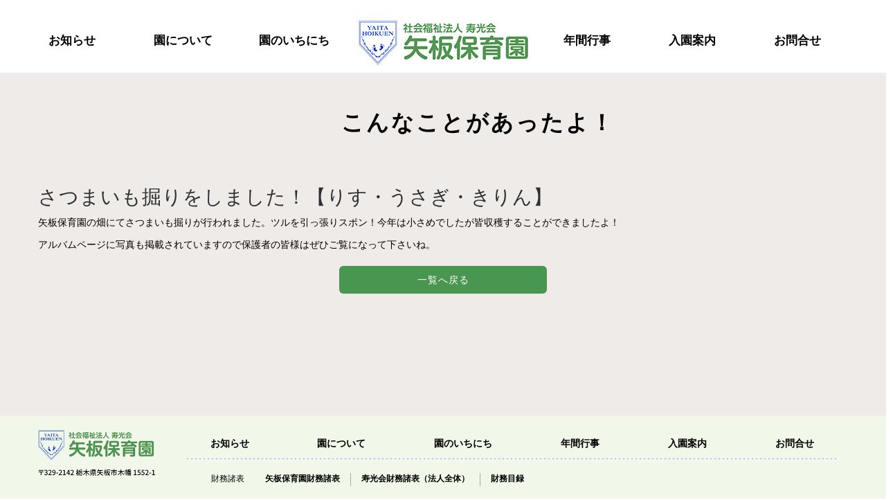

--- FILE ---
content_type: text/html; charset=UTF-8
request_url: https://www.yaita-hoikuen.jp/news/%E3%81%95%E3%81%A4%E3%81%BE%E3%81%84%E3%82%82%E6%8E%98%E3%82%8A%E3%82%92%E3%81%97%E3%81%BE%E3%81%97%E3%81%9F%EF%BC%81%E3%80%90%E3%82%8A%E3%81%99%E3%83%BB%E3%81%86%E3%81%95%E3%81%8E%E3%83%BB%E3%81%8D/
body_size: 31384
content:
<!doctype html>
<!--[if lt IE 7]>      <html class="no-js lt-ie9 lt-ie8 lt-ie7" lang=""> <![endif]-->
<!--[if IE 7]>         <html class="no-js lt-ie9 lt-ie8" lang=""> <![endif]-->
<!--[if IE 8]>         <html class="no-js lt-ie9" lang=""> <![endif]-->
<!--[if gt IE 8]><!-->
<html class="no-js" lang="ja">
<!--<![endif]-->

<head>
    <meta charset="utf-8">
    <title>矢板保育園｜社会福祉法人 寿光会 矢板保育園</title>
    <meta name="description" content="矢板保育園では「つよく・きよく・たくましく」の保育理念の元、栃木県矢板市の自然豊かな環境で、学童保育や障害児保育まで幅広い保育を行っております。マーチングバンドやさまざまな行事を通して「かけがえのないともだちとの出会い」を経験し、笑顔あふれる元気な保育園です。" />
    <link rel="canonical" href="https://www.yaita-hoikuen.jp">
    <meta name="viewport" content="width=device-width, initial-scale=1">
    <meta http-equiv="Content-Script-Type" content="text/javascript" />

    <!-- favicon -->
    <link rel="apple-touch-icon" sizes="180x180" href="https://www.yaita-hoikuen.jp/favicon/apple-touch-icon.png">
    <link rel="icon" type="image/png" sizes="32x32" href="https://www.yaita-hoikuen.jp/favicon/favicon-32x32.png">
    <link rel="icon" type="image/png" sizes="16x16" href="https://www.yaita-hoikuen.jp/favicon/favicon-16x16.png">
    <link rel="manifest" href="https://www.yaita-hoikuen.jp/favicon/site.webmanifest">
    <link rel="mask-icon" href="https://www.yaita-hoikuen.jp/favicon/safari-pinned-tab.svg" color="#5bbad5">
    <link rel="shortcut icon" href="https://www.yaita-hoikuen.jp/favicon/favicon.ico">
    <meta name="msapplication-TileColor" content="#da532c">
    <meta name="msapplication-config" content="https://www.yaita-hoikuen.jp/favicon/browserconfig.xml">
    <meta name="theme-color" content="#ffffff">

    <!-- og -->
    <meta property="og:title" content="矢板保育園｜社会福祉法人 寿光会 矢板保育園" />
    <meta property="og:description" content="矢板保育園では「つよく・きよく・たくましく」の保育理念の元、栃木県矢板市の自然豊かな環境で、学童保育や障害児保育まで幅広い保育を行っております。マーチングバンドやさまざまな行事を通して「かけがえのないともだちとの出会い」を経験し、笑顔あふれる元気な保育園です。" />
    <meta property="og:type" content="website" />
    <meta property="og:url" content="https://www.tochigin-capital.co.jp/" />
    <meta property="og:image" content="https://www.tochigin-capital.co.jp/images/oglogo.jpg" />


    <!-- favicon -->
    <link rel="stylesheet" type="text/css" href="https://www.yaita-hoikuen.jp/css/bootstrap.min.css">
    <link rel="stylesheet" type="text/css" href="https://www.yaita-hoikuen.jp/css/jquery.fancybox.css">  <!-- ポップアップ関係 -->
    <link rel="stylesheet" type="text/css" href="https://www.yaita-hoikuen.jp/css/owl.carousel.css">     <!-- スライドアイテム自動も可能 -->
    <link rel="stylesheet" type="text/css" href="https://www.yaita-hoikuen.jp/css/owl.transitions.css"> <!-- ふわっとスライダーxx -->
    <link rel="stylesheet" type="text/css" href="https://www.yaita-hoikuen.jp/css/main.css?77s8aa2e">
    <link rel="stylesheet" type="text/css" href="https://www.yaita-hoikuen.jp/css/responsive.css">
    <link rel="stylesheet" type="text/css" href="https://www.yaita-hoikuen.jp/css/animate.min.css">      <!-- アニメーション -->
    <link rel="stylesheet" type="text/css" href="https://www.yaita-hoikuen.jp/css/line-icon.css">        <!-- アイコンフォントxx -->
    <link rel="stylesheet" type="text/css" href="https://www.yaita-hoikuen.jp/css/iziModal.min.css">     <!-- モーダルウィンドウ用その２xx -->
    <link rel="stylesheet" type="text/css" href="https://www.yaita-hoikuen.jp/slick/slick-theme.css?aad" />  <!-- レスポンシブ対応スライダー -->
    <link rel="stylesheet" type="text/css" href="https://www.yaita-hoikuen.jp/slick/slick.css?aad" />        <!-- レスポンシブ対応スライダー -->
    <link rel="stylesheet" type="text/css" href="https://www.yaita-hoikuen.jp/css/loopslider.css" />     <!-- CSSループスライダー -->
    
    <link rel="stylesheet" type="text/css" href="https://www.yaita-hoikuen.jp/cms/wp-content/themes/Yaita/style.css" >    <!-- wordpress用css -->
<!-- 
	  <meta name='robots' content='max-image-preview:large' />
<link rel='dns-prefetch' href='//s.w.org' />
<script type="text/javascript">
window._wpemojiSettings = {"baseUrl":"https:\/\/s.w.org\/images\/core\/emoji\/13.1.0\/72x72\/","ext":".png","svgUrl":"https:\/\/s.w.org\/images\/core\/emoji\/13.1.0\/svg\/","svgExt":".svg","source":{"concatemoji":"https:\/\/www.yaita-hoikuen.jp\/cms\/wp-includes\/js\/wp-emoji-release.min.js?ver=5.9.3"}};
/*! This file is auto-generated */
!function(e,a,t){var n,r,o,i=a.createElement("canvas"),p=i.getContext&&i.getContext("2d");function s(e,t){var a=String.fromCharCode;p.clearRect(0,0,i.width,i.height),p.fillText(a.apply(this,e),0,0);e=i.toDataURL();return p.clearRect(0,0,i.width,i.height),p.fillText(a.apply(this,t),0,0),e===i.toDataURL()}function c(e){var t=a.createElement("script");t.src=e,t.defer=t.type="text/javascript",a.getElementsByTagName("head")[0].appendChild(t)}for(o=Array("flag","emoji"),t.supports={everything:!0,everythingExceptFlag:!0},r=0;r<o.length;r++)t.supports[o[r]]=function(e){if(!p||!p.fillText)return!1;switch(p.textBaseline="top",p.font="600 32px Arial",e){case"flag":return s([127987,65039,8205,9895,65039],[127987,65039,8203,9895,65039])?!1:!s([55356,56826,55356,56819],[55356,56826,8203,55356,56819])&&!s([55356,57332,56128,56423,56128,56418,56128,56421,56128,56430,56128,56423,56128,56447],[55356,57332,8203,56128,56423,8203,56128,56418,8203,56128,56421,8203,56128,56430,8203,56128,56423,8203,56128,56447]);case"emoji":return!s([10084,65039,8205,55357,56613],[10084,65039,8203,55357,56613])}return!1}(o[r]),t.supports.everything=t.supports.everything&&t.supports[o[r]],"flag"!==o[r]&&(t.supports.everythingExceptFlag=t.supports.everythingExceptFlag&&t.supports[o[r]]);t.supports.everythingExceptFlag=t.supports.everythingExceptFlag&&!t.supports.flag,t.DOMReady=!1,t.readyCallback=function(){t.DOMReady=!0},t.supports.everything||(n=function(){t.readyCallback()},a.addEventListener?(a.addEventListener("DOMContentLoaded",n,!1),e.addEventListener("load",n,!1)):(e.attachEvent("onload",n),a.attachEvent("onreadystatechange",function(){"complete"===a.readyState&&t.readyCallback()})),(n=t.source||{}).concatemoji?c(n.concatemoji):n.wpemoji&&n.twemoji&&(c(n.twemoji),c(n.wpemoji)))}(window,document,window._wpemojiSettings);
</script>
<style type="text/css">
img.wp-smiley,
img.emoji {
	display: inline !important;
	border: none !important;
	box-shadow: none !important;
	height: 1em !important;
	width: 1em !important;
	margin: 0 0.07em !important;
	vertical-align: -0.1em !important;
	background: none !important;
	padding: 0 !important;
}
</style>
	<link rel='stylesheet' id='wp-block-library-css'  href='https://www.yaita-hoikuen.jp/cms/wp-includes/css/dist/block-library/style.min.css?ver=5.9.3' type='text/css' media='all' />
<style id='global-styles-inline-css' type='text/css'>
body{--wp--preset--color--black: #000000;--wp--preset--color--cyan-bluish-gray: #abb8c3;--wp--preset--color--white: #ffffff;--wp--preset--color--pale-pink: #f78da7;--wp--preset--color--vivid-red: #cf2e2e;--wp--preset--color--luminous-vivid-orange: #ff6900;--wp--preset--color--luminous-vivid-amber: #fcb900;--wp--preset--color--light-green-cyan: #7bdcb5;--wp--preset--color--vivid-green-cyan: #00d084;--wp--preset--color--pale-cyan-blue: #8ed1fc;--wp--preset--color--vivid-cyan-blue: #0693e3;--wp--preset--color--vivid-purple: #9b51e0;--wp--preset--gradient--vivid-cyan-blue-to-vivid-purple: linear-gradient(135deg,rgba(6,147,227,1) 0%,rgb(155,81,224) 100%);--wp--preset--gradient--light-green-cyan-to-vivid-green-cyan: linear-gradient(135deg,rgb(122,220,180) 0%,rgb(0,208,130) 100%);--wp--preset--gradient--luminous-vivid-amber-to-luminous-vivid-orange: linear-gradient(135deg,rgba(252,185,0,1) 0%,rgba(255,105,0,1) 100%);--wp--preset--gradient--luminous-vivid-orange-to-vivid-red: linear-gradient(135deg,rgba(255,105,0,1) 0%,rgb(207,46,46) 100%);--wp--preset--gradient--very-light-gray-to-cyan-bluish-gray: linear-gradient(135deg,rgb(238,238,238) 0%,rgb(169,184,195) 100%);--wp--preset--gradient--cool-to-warm-spectrum: linear-gradient(135deg,rgb(74,234,220) 0%,rgb(151,120,209) 20%,rgb(207,42,186) 40%,rgb(238,44,130) 60%,rgb(251,105,98) 80%,rgb(254,248,76) 100%);--wp--preset--gradient--blush-light-purple: linear-gradient(135deg,rgb(255,206,236) 0%,rgb(152,150,240) 100%);--wp--preset--gradient--blush-bordeaux: linear-gradient(135deg,rgb(254,205,165) 0%,rgb(254,45,45) 50%,rgb(107,0,62) 100%);--wp--preset--gradient--luminous-dusk: linear-gradient(135deg,rgb(255,203,112) 0%,rgb(199,81,192) 50%,rgb(65,88,208) 100%);--wp--preset--gradient--pale-ocean: linear-gradient(135deg,rgb(255,245,203) 0%,rgb(182,227,212) 50%,rgb(51,167,181) 100%);--wp--preset--gradient--electric-grass: linear-gradient(135deg,rgb(202,248,128) 0%,rgb(113,206,126) 100%);--wp--preset--gradient--midnight: linear-gradient(135deg,rgb(2,3,129) 0%,rgb(40,116,252) 100%);--wp--preset--duotone--dark-grayscale: url('#wp-duotone-dark-grayscale');--wp--preset--duotone--grayscale: url('#wp-duotone-grayscale');--wp--preset--duotone--purple-yellow: url('#wp-duotone-purple-yellow');--wp--preset--duotone--blue-red: url('#wp-duotone-blue-red');--wp--preset--duotone--midnight: url('#wp-duotone-midnight');--wp--preset--duotone--magenta-yellow: url('#wp-duotone-magenta-yellow');--wp--preset--duotone--purple-green: url('#wp-duotone-purple-green');--wp--preset--duotone--blue-orange: url('#wp-duotone-blue-orange');--wp--preset--font-size--small: 13px;--wp--preset--font-size--medium: 20px;--wp--preset--font-size--large: 36px;--wp--preset--font-size--x-large: 42px;}.has-black-color{color: var(--wp--preset--color--black) !important;}.has-cyan-bluish-gray-color{color: var(--wp--preset--color--cyan-bluish-gray) !important;}.has-white-color{color: var(--wp--preset--color--white) !important;}.has-pale-pink-color{color: var(--wp--preset--color--pale-pink) !important;}.has-vivid-red-color{color: var(--wp--preset--color--vivid-red) !important;}.has-luminous-vivid-orange-color{color: var(--wp--preset--color--luminous-vivid-orange) !important;}.has-luminous-vivid-amber-color{color: var(--wp--preset--color--luminous-vivid-amber) !important;}.has-light-green-cyan-color{color: var(--wp--preset--color--light-green-cyan) !important;}.has-vivid-green-cyan-color{color: var(--wp--preset--color--vivid-green-cyan) !important;}.has-pale-cyan-blue-color{color: var(--wp--preset--color--pale-cyan-blue) !important;}.has-vivid-cyan-blue-color{color: var(--wp--preset--color--vivid-cyan-blue) !important;}.has-vivid-purple-color{color: var(--wp--preset--color--vivid-purple) !important;}.has-black-background-color{background-color: var(--wp--preset--color--black) !important;}.has-cyan-bluish-gray-background-color{background-color: var(--wp--preset--color--cyan-bluish-gray) !important;}.has-white-background-color{background-color: var(--wp--preset--color--white) !important;}.has-pale-pink-background-color{background-color: var(--wp--preset--color--pale-pink) !important;}.has-vivid-red-background-color{background-color: var(--wp--preset--color--vivid-red) !important;}.has-luminous-vivid-orange-background-color{background-color: var(--wp--preset--color--luminous-vivid-orange) !important;}.has-luminous-vivid-amber-background-color{background-color: var(--wp--preset--color--luminous-vivid-amber) !important;}.has-light-green-cyan-background-color{background-color: var(--wp--preset--color--light-green-cyan) !important;}.has-vivid-green-cyan-background-color{background-color: var(--wp--preset--color--vivid-green-cyan) !important;}.has-pale-cyan-blue-background-color{background-color: var(--wp--preset--color--pale-cyan-blue) !important;}.has-vivid-cyan-blue-background-color{background-color: var(--wp--preset--color--vivid-cyan-blue) !important;}.has-vivid-purple-background-color{background-color: var(--wp--preset--color--vivid-purple) !important;}.has-black-border-color{border-color: var(--wp--preset--color--black) !important;}.has-cyan-bluish-gray-border-color{border-color: var(--wp--preset--color--cyan-bluish-gray) !important;}.has-white-border-color{border-color: var(--wp--preset--color--white) !important;}.has-pale-pink-border-color{border-color: var(--wp--preset--color--pale-pink) !important;}.has-vivid-red-border-color{border-color: var(--wp--preset--color--vivid-red) !important;}.has-luminous-vivid-orange-border-color{border-color: var(--wp--preset--color--luminous-vivid-orange) !important;}.has-luminous-vivid-amber-border-color{border-color: var(--wp--preset--color--luminous-vivid-amber) !important;}.has-light-green-cyan-border-color{border-color: var(--wp--preset--color--light-green-cyan) !important;}.has-vivid-green-cyan-border-color{border-color: var(--wp--preset--color--vivid-green-cyan) !important;}.has-pale-cyan-blue-border-color{border-color: var(--wp--preset--color--pale-cyan-blue) !important;}.has-vivid-cyan-blue-border-color{border-color: var(--wp--preset--color--vivid-cyan-blue) !important;}.has-vivid-purple-border-color{border-color: var(--wp--preset--color--vivid-purple) !important;}.has-vivid-cyan-blue-to-vivid-purple-gradient-background{background: var(--wp--preset--gradient--vivid-cyan-blue-to-vivid-purple) !important;}.has-light-green-cyan-to-vivid-green-cyan-gradient-background{background: var(--wp--preset--gradient--light-green-cyan-to-vivid-green-cyan) !important;}.has-luminous-vivid-amber-to-luminous-vivid-orange-gradient-background{background: var(--wp--preset--gradient--luminous-vivid-amber-to-luminous-vivid-orange) !important;}.has-luminous-vivid-orange-to-vivid-red-gradient-background{background: var(--wp--preset--gradient--luminous-vivid-orange-to-vivid-red) !important;}.has-very-light-gray-to-cyan-bluish-gray-gradient-background{background: var(--wp--preset--gradient--very-light-gray-to-cyan-bluish-gray) !important;}.has-cool-to-warm-spectrum-gradient-background{background: var(--wp--preset--gradient--cool-to-warm-spectrum) !important;}.has-blush-light-purple-gradient-background{background: var(--wp--preset--gradient--blush-light-purple) !important;}.has-blush-bordeaux-gradient-background{background: var(--wp--preset--gradient--blush-bordeaux) !important;}.has-luminous-dusk-gradient-background{background: var(--wp--preset--gradient--luminous-dusk) !important;}.has-pale-ocean-gradient-background{background: var(--wp--preset--gradient--pale-ocean) !important;}.has-electric-grass-gradient-background{background: var(--wp--preset--gradient--electric-grass) !important;}.has-midnight-gradient-background{background: var(--wp--preset--gradient--midnight) !important;}.has-small-font-size{font-size: var(--wp--preset--font-size--small) !important;}.has-medium-font-size{font-size: var(--wp--preset--font-size--medium) !important;}.has-large-font-size{font-size: var(--wp--preset--font-size--large) !important;}.has-x-large-font-size{font-size: var(--wp--preset--font-size--x-large) !important;}
</style>
<link rel='stylesheet' id='contact-form-7-css'  href='https://www.yaita-hoikuen.jp/cms/wp-content/plugins/contact-form-7/includes/css/styles.css?ver=5.5.6' type='text/css' media='all' />
<link rel='stylesheet' id='wp-lightbox-2.min.css-css'  href='https://www.yaita-hoikuen.jp/cms/wp-content/plugins/wp-lightbox-2/styles/lightbox.min.css?ver=1.3.4' type='text/css' media='all' />
<script type='text/javascript' src='https://www.yaita-hoikuen.jp/cms/wp-includes/js/jquery/jquery.min.js?ver=3.6.0' id='jquery-core-js'></script>
<script type='text/javascript' src='https://www.yaita-hoikuen.jp/cms/wp-includes/js/jquery/jquery-migrate.min.js?ver=3.3.2' id='jquery-migrate-js'></script>
<link rel="https://api.w.org/" href="https://www.yaita-hoikuen.jp/wp-json/" /><link rel="alternate" type="application/json" href="https://www.yaita-hoikuen.jp/wp-json/wp/v2/news/1368" /><link rel="EditURI" type="application/rsd+xml" title="RSD" href="https://www.yaita-hoikuen.jp/cms/xmlrpc.php?rsd" />
<link rel="wlwmanifest" type="application/wlwmanifest+xml" href="https://www.yaita-hoikuen.jp/cms/wp-includes/wlwmanifest.xml" /> 
<meta name="generator" content="WordPress 5.9.3" />
<link rel="canonical" href="https://www.yaita-hoikuen.jp/news/%e3%81%95%e3%81%a4%e3%81%be%e3%81%84%e3%82%82%e6%8e%98%e3%82%8a%e3%82%92%e3%81%97%e3%81%be%e3%81%97%e3%81%9f%ef%bc%81%e3%80%90%e3%82%8a%e3%81%99%e3%83%bb%e3%81%86%e3%81%95%e3%81%8e%e3%83%bb%e3%81%8d/" />
<link rel='shortlink' href='https://www.yaita-hoikuen.jp/?p=1368' />
<link rel="alternate" type="application/json+oembed" href="https://www.yaita-hoikuen.jp/wp-json/oembed/1.0/embed?url=https%3A%2F%2Fwww.yaita-hoikuen.jp%2Fnews%2F%25e3%2581%2595%25e3%2581%25a4%25e3%2581%25be%25e3%2581%2584%25e3%2582%2582%25e6%258e%2598%25e3%2582%258a%25e3%2582%2592%25e3%2581%2597%25e3%2581%25be%25e3%2581%2597%25e3%2581%259f%25ef%25bc%2581%25e3%2580%2590%25e3%2582%258a%25e3%2581%2599%25e3%2583%25bb%25e3%2581%2586%25e3%2581%2595%25e3%2581%258e%25e3%2583%25bb%25e3%2581%258d%2F" />
<link rel="alternate" type="text/xml+oembed" href="https://www.yaita-hoikuen.jp/wp-json/oembed/1.0/embed?url=https%3A%2F%2Fwww.yaita-hoikuen.jp%2Fnews%2F%25e3%2581%2595%25e3%2581%25a4%25e3%2581%25be%25e3%2581%2584%25e3%2582%2582%25e6%258e%2598%25e3%2582%258a%25e3%2582%2592%25e3%2581%2597%25e3%2581%25be%25e3%2581%2597%25e3%2581%259f%25ef%25bc%2581%25e3%2580%2590%25e3%2582%258a%25e3%2581%2599%25e3%2583%25bb%25e3%2581%2586%25e3%2581%2595%25e3%2581%258e%25e3%2583%25bb%25e3%2581%258d%2F&#038;format=xml" />
<style type="text/css">* Custom css for Access Category Password form */
		.acpwd-container {
		
		}
		
		.acpwd-added-excerpt {
		}
		
		.acpwd-info-message {
		
		}
		
		.acpwd-form {
		
		}
		.acpwd-pass {
		
		}
		
		.acpwd-submit {
		
		}
		
		.acpwd-error-message {
			color: darkred;
		}</style> -->
</head>

<body style="background:#ffffff;">

    <!-- header section start -->
    <header id="header">

        <!--ＰＣ用ヘッダー-->
        <div class="container notsp" style="width:1200px;margin: 0 auto;padding:0;">
            <div class="gnav">
                <ul id="menupc">
                    <li class="nava"><a href="https://www.yaita-hoikuen.jp/#news00">お知らせ</a></li>
                    <li class="nava"><a href="https://www.yaita-hoikuen.jp/#aboutus">園について</a></li>
                    <li class="nava"><a href="https://www.yaita-hoikuen.jp/#oneday">園のいちにち</a></li>
                    <li class="navac"><a href="https://www.yaita-hoikuen.jp/"><img src="https://www.yaita-hoikuen.jp/images/logo.jpg"></a></li>
                    <li class="nava"><a href="https://www.yaita-hoikuen.jp/#event">年間行事</a></li>
                    <li class="nava"><a href="https://www.yaita-hoikuen.jp/#guidance">入園案内</a></li>
                    <li class="nava"><a href="https://www.yaita-hoikuen.jp/#contact">お問合せ</a></li>
                </ul>
            </div>
        </div>

        <!--モバイル用ヘッダー-->
        <div class="menu notpc text-left">
            <a href="https://www.yaita-hoikuen.jp/"><img src="https://www.yaita-hoikuen.jp/images/logo.jpg" class="menusplogo"></a>
        </div>
        <div class="header-content clearfix notpc">
            <nav class="navigation" role="navigation">
                <ul class="primary-nav">
                    <li><div class="spnavtxt"><a href="https://www.yaita-hoikuen.jp/" class="anchor">TOP</a></div></li>  
                    <li><div class="spnavtxt"><a href="https://www.yaita-hoikuen.jp/#news2" class="anchor">お知らせ</a></div></li>  
                    <li><div class="spnavtxt"><a href="https://www.yaita-hoikuen.jp/#aboutus" class="anchor">園について</a></div></li>  
                    <li><div class="spnavtxt"><a href="https://www.yaita-hoikuen.jp/#oneday" class="anchor">園のいちにち</a></div></li>  
                    <li><div class="spnavtxt"><a href="https://www.yaita-hoikuen.jp/#event" class="anchor">年間行事</a></div></li>  
                    <li><div class="spnavtxt"><a href="https://www.yaita-hoikuen.jp/#guidance" class="anchor">入園案内</a></div></li>  
                    <li><div class="spnavtxt"><a href="https://www.yaita-hoikuen.jp/#contact" class="anchor">お問合せ</a></div></li>  
                </ul>
            </nav>
            <a href="#" class="nav-toggle" style="top: 3px;">Menu<span></span></a>
        </div>
    </header>
    <!-- header section end -->

<div class="newspack">





    <!-- 1st section news PC -->

    <div id="newskon" style="margin-top: 50px; padding-bottom: 50px; background-color: #EFEBE8;">
        <div class="container">
            <div class="row">
                <div class="col-md-12 notsp linetitle1" style="text-align: center; margin: 50px;">
                    こんなことがあったよ！
                    <!-- <img src="images/aboutus_t.jpg"> -->
                </div>
                <div class="col-md-12 notpc linetitle1m" style="text-align: center;margin-top: 20px;">
                    こんなことがあったよ！
                    <!-- <img src="images/aboutus_t.jpg" alt="" style="max-width: 80%; margin: 20px 0;"> -->
                </div>
            </div>
            <div>


                                             <h3>さつまいも掘りをしました！【りす・うさぎ・きりん】</h3>
                                                            <p>矢板保育園の畑にてさつまいも掘りが行われました。ツルを引っ張りスポン！今年は小さめでしたが皆収穫することができましたよ！</p>
<p>アルバムページに写真も掲載されていますので保護者の皆様はぜひご覧になって下さいね。</p>
               

            </div>
                        <a href="https://www.yaita-hoikuen.jp/news/"><div class="button1" style="margin:20px auto 0; width: 30rem;">一覧へ戻る</div></a>

        </div>
    </div>



</div>




    <!-- footer section start -->


    <div id="footer">
        <div class="contentsbox">
        <div class="container footercont">
            <div class="row notsp">
                <div class="col-md-2" style="text-align: center;">
                    <img src="https://www.yaita-hoikuen.jp/images/logo2.jpg" class="maxw"><br><img src="https://www.yaita-hoikuen.jp/images/footadd.jpg" class="maxw" style="margin-top:10px;">
                </div>
                <div class="col-md-10">
                    <div class="container" style="width: 100%;">
                        <div class="row">
                            <div class="col-md-12 fnav padding0">
                                <ul style="display:table;width:100%;padding:0;">
                                    <li class="fnavli"><a href="https://www.yaita-hoikuen.jp/#news00">お知らせ</a></li>
                                    <li class="fnavli"><a href="https://www.yaita-hoikuen.jp/#aboutus">園について</a></li>
                                    <li class="fnavli"><a href="https://www.yaita-hoikuen.jp/#oneday">園のいちにち</a></li>
                                    <li class="fnavli"><a href="https://www.yaita-hoikuen.jp/#event">年間行事</a></li>
                                    <li class="fnavli"><a href="https://www.yaita-hoikuen.jp/#guidance">入園案内</a></li>
                                    <li class="fnavli"><a href="https://www.yaita-hoikuen.jp/#contact">お問合せ</a></li>
                                </ul>
                            </div>
                        </div>
                    <div class="dotted1 newsdot" style="margin: 0px 0;"></div>
                        <div class="row">
                            <!--div class="col-md-12 fnav2 padding0">
                                <ul>
                                    <li class="">その他の保育</li>
                                    <li class=""><a href="">一時預かり保育</a></li>
                                    <li class=""><a href="">障がい児保育</a></li>
                                </ul>
                            </div-->
                            <div class="col-md-12 fnav3 padding0">
                                <ul>
                                    <li class="">財務諸表</li>

<!-- 入力がある場合に表示させる -->
                                    <li class=""><a href="https://www.yaita-hoikuen.jp/cms/wp-content/uploads/2025/06/①-4計算書類矢板保育園.pdf" target="_blank">矢板保育園財務諸表</a></li>
<!-- 入力がある場合に表示させる -->
                                    <li class=""><a href="https://www.yaita-hoikuen.jp/cms/wp-content/uploads/2022/07/財務所.pdf" target="_blank">寿光会財務諸表（法人全体）</a></li>
<!-- 入力がある場合に表示させる -->
                                    <li class=""><a href="https://www.yaita-hoikuen.jp/cms/wp-content/uploads/2022/07/⑪令和3年度・財産目録.pdf" target="_blank">財務目録</a></li>
                                </ul>
                            </div>
                        </div>
                    </div>
                </div>
            </div>

            <div class="row notpc">
                <div class="col-sm-12" style="text-align: center;">
                    <img src="https://www.yaita-hoikuen.jp/images/logo2.jpg" style="max-width:50%;"><br><img src="https://www.yaita-hoikuen.jp/images/footadd.jpg" style="max-width:50%;">
                    <ul class="fnavmo fnavmoul">
                        <li class="fnavmo"><a href="https://www.yaita-hoikuen.jp/#news2">お知らせ</a></li>
                        <li class="fnavmo"><a href="https://www.yaita-hoikuen.jp/#aboutus">園について</a></li>
                        <li class="fnavmo"><a href="https://www.yaita-hoikuen.jp/#oneday">園のいちにち</a></li>
                        <li class="fnavmo"><a href="https://www.yaita-hoikuen.jp/#event">年間行事</a></li>
                        <li class="fnavmo"><a href="https://www.yaita-hoikuen.jp/#guidance">入園案内</a></li>
                        <li class="fnavmo"><a href="https://www.yaita-hoikuen.jp/#contact">お問合せ</a></li>
                    </ul>

                    <ul class="fnavmo fnavmoul">
                        <li class="fnavmo">財務諸表</li>
<!-- 入力がある場合に表示させる -->
                                    <li class="fnavmo"><a href="https://www.yaita-hoikuen.jp/cms/wp-content/uploads/2025/06/①-4計算書類矢板保育園.pdf" target="_blank">矢板保育園財務諸表</a></li>
<!-- 入力がある場合に表示させる -->
                                    <li class="fnavmo"><a href="https://www.yaita-hoikuen.jp/cms/wp-content/uploads/2022/07/財務所.pdf" target="_blank">寿光会財務諸表（法人全体）</a></li>
<!-- 入力がある場合に表示させる -->
                                    <li class="fnavmo"><a href="https://www.yaita-hoikuen.jp/cms/wp-content/uploads/2022/07/⑪令和3年度・財産目録.pdf" target="_blank">財務目録</a></li>
                    </ul>

                </div>
            </div>
        </div>
        </div>
    </div>
    <!-- footer end -->





    <!-- Include JS files -->
    <script src="https://ajax.googleapis.com/ajax/libs/jquery/1.11.3/jquery.min.js"></script>
    <script src="https://www.yaita-hoikuen.jp/js/bootstrap.min.js"></script>
    <script src="https://www.yaita-hoikuen.jp/js/jquery.fancybox.pack.js"></script>
    <script src="https://www.yaita-hoikuen.jp/js/modernizr.js"></script>
    <script src="https://www.yaita-hoikuen.jp/js/owl.carousel.min.js"></script>
    <script src="https://www.yaita-hoikuen.jp/js/jquery.subscribe.js"></script>
    <script src="https://www.yaita-hoikuen.jp/js/jquery.contact.js"></script>
    <script src="https://www.yaita-hoikuen.jp/js/jquery.fadethis.js"></script>
    <script src="https://www.yaita-hoikuen.jp/js/iziModal.min.js"></script>
    <script src="https://www.yaita-hoikuen.jp/slick/slick.min.js"></script>
    <script src="https://www.yaita-hoikuen.jp/js/ie11sticky.min.js"></script>
    <script src="https://www.yaita-hoikuen.jp/js/accordion.js"></script>
    <script src="https://www.yaita-hoikuen.jp/js/main.js"></script>
    
<script type='text/javascript' src='https://www.yaita-hoikuen.jp/cms/wp-includes/js/dist/vendor/regenerator-runtime.min.js?ver=0.13.9' id='regenerator-runtime-js'></script>
<script type='text/javascript' src='https://www.yaita-hoikuen.jp/cms/wp-includes/js/dist/vendor/wp-polyfill.min.js?ver=3.15.0' id='wp-polyfill-js'></script>
<script type='text/javascript' id='contact-form-7-js-extra'>
/* <![CDATA[ */
var wpcf7 = {"api":{"root":"https:\/\/www.yaita-hoikuen.jp\/wp-json\/","namespace":"contact-form-7\/v1"}};
/* ]]> */
</script>
<script type='text/javascript' src='https://www.yaita-hoikuen.jp/cms/wp-content/plugins/contact-form-7/includes/js/index.js?ver=5.5.6' id='contact-form-7-js'></script>
<script type='text/javascript' id='wp-jquery-lightbox-js-extra'>
/* <![CDATA[ */
var JQLBSettings = {"fitToScreen":"1","resizeSpeed":"400","displayDownloadLink":"0","navbarOnTop":"0","loopImages":"","resizeCenter":"","marginSize":"0","linkTarget":"","help":"","prevLinkTitle":"previous image","nextLinkTitle":"next image","prevLinkText":"\u00ab Previous","nextLinkText":"Next \u00bb","closeTitle":"close image gallery","image":"Image ","of":" of ","download":"Download","jqlb_overlay_opacity":"80","jqlb_overlay_color":"#000000","jqlb_overlay_close":"1","jqlb_border_width":"10","jqlb_border_color":"#ffffff","jqlb_border_radius":"0","jqlb_image_info_background_transparency":"100","jqlb_image_info_bg_color":"#ffffff","jqlb_image_info_text_color":"#000000","jqlb_image_info_text_fontsize":"10","jqlb_show_text_for_image":"1","jqlb_next_image_title":"next image","jqlb_previous_image_title":"previous image","jqlb_next_button_image":"https:\/\/www.yaita-hoikuen.jp\/cms\/wp-content\/plugins\/wp-lightbox-2\/styles\/images\/next.gif","jqlb_previous_button_image":"https:\/\/www.yaita-hoikuen.jp\/cms\/wp-content\/plugins\/wp-lightbox-2\/styles\/images\/prev.gif","jqlb_maximum_width":"","jqlb_maximum_height":"","jqlb_show_close_button":"1","jqlb_close_image_title":"close image gallery","jqlb_close_image_max_heght":"22","jqlb_image_for_close_lightbox":"https:\/\/www.yaita-hoikuen.jp\/cms\/wp-content\/plugins\/wp-lightbox-2\/styles\/images\/closelabel.gif","jqlb_keyboard_navigation":"1","jqlb_popup_size_fix":"0"};
/* ]]> */
</script>
<script type='text/javascript' src='https://www.yaita-hoikuen.jp/cms/wp-content/plugins/wp-lightbox-2/js/dist/wp-lightbox-2.min.js?ver=1.3.4.1' id='wp-jquery-lightbox-js'></script>
</body>

</html>


--- FILE ---
content_type: text/css
request_url: https://www.yaita-hoikuen.jp/css/main.css?77s8aa2e
body_size: 31013
content:

.notpc {display: none;}
.notsp{	display:block;}

@media screen and (max-width: 1024px) {
    .notpc {display: block;}
    .notsp {display: none !important;}
}


.maxw { max-width: 100%; }
.maxw90 { max-width: 90%; }

.padding0 { padding: 0; }
@media screen and (max-width:896px) {
    .maxw90 { max-width: 100%; }
    .padding0 { padding-right: 5px; padding-left: 5px; }
    .sptcenter { text-align: center; }  /* モバイルのみテキストセンター */
    .photospheight {  min-height: 140px; }
}

.tcenter { text-align: center; }

/* 点線カスタム */
.dotted1 {
    height: 1px;
    position: relative;
}
.dotted1::before {
    content: "";
    background-image: linear-gradient(to right, #689dff, #689dff 2px, transparent 2px, transparent 2px);
    background-size: 6px 2px;
    background-repeat: repeat-x;
    position: absolute;
    top: 0;
    bottom: 0;
    left: 0;
    right: 0;
}


/* 共通カスタム */
.linetitle1 { font-size: 32px; font-weight: 800; letter-spacing: 3px;}
.linetitle1m {  font-size: 1.5em; font-weight: 800; letter-spacing: 3px; }
.pc50paddingtop { padding-top: 50px; }
.subtopspan { width:100%;margin:0;padding:0;margin-top: 122px; margin-bottom: 100px; }
@media screen and (max-width:896px) { 
    .linetitle1 { font-size: 2em; }
    .pc50paddingtop { padding-top: 0; }
    .subtopspan { margin-top: 55px; margin-bottom: 0; }
}

/* アニメーション画像表示　*/
/*フェードインアニメ*/
/*左から右にフェードイン*/
.left-to-right {
    opacity: 0.1;
    transform: translateX(-100px);
    transition: all 2s;
  }
  .left-to-right.scrollin {
    opacity: 1;
    transform: translate(0);
  }
  /*下から上にフェードイン*/
  .down-to-top {
    opacity: 0.1;
    transform: translateY(100px);
    transition: all 2s;
  }
  .down-to-top.scrollin {
    opacity: 1;
    transform: translateY(0);
  }



/* 画像マウスオーバー効果 */
body a:hover img , .blockhover:hover { opacity: 0.7;  filter: alpha(opacity=70);  -ms-filter: alpha(opacity=70); }

/* ボタン効果 */
.button1 {
  display: block;
  background: #499650;
  /* width: 20rem; */
  padding: 1rem;
  border-radius: .6rem;
  color: #FFF;
  text-align: center;
  text-decoration: none;
  letter-spacing: .1rem;
  transition: .5s;
  cursor:pointer
}
.button1:hover {
  transform: scale(1.1,1.1);
}
@media screen and (max-width:896px) { 
.button1:hover {  transform: none; }
}

/* base font color  */
.fg1 { color : #0040c8; }


/* header */
.head1 { margin: 20px 0 0; }
.head2 { margin: 0 !important; }

@media screen and (max-width:500px) {
.menusplogo { max-height: 50px; margin: 0px; }
}
@media screen and (min-width:501px) and (max-width:896px) {
.menusplogo { max-height: 50px; margin: 0px; }
}


/*  グローバルナビゲーション */
.gnav ul {
    display: flex;
    flex-flow: row;
    justify-content: center;
    margin: 0;
    list-style-type: none;
}
.gnav .nava a {
    font-size: 17px;;
    font-weight: 800;
    display: block;
    border-radius: 4px;
    padding: 12px 24px;
    color: black;
    text-decoration: none;
    width: 140px;
}
.gnav li { margin: 6px; margin-top: 35px; white-space: nowrap; transition: 1s; }
.fixed .gnav li { margin-top: 20px; transition: 1s; }
.gnav img { max-width:254px; margin-top:10px; }
.fixed .gnav img { margin-top: 0px;}
.gnav .nava a {
    border-bottom: 5px solid #fff;
}
.gnav .nava a:hover {
    border-bottom: 5px solid #0040c8 !important;
}
.gnav .nava .on {
    border-bottom: 5px solid #0040c8 !important;
}
.navac { margin-top: 15px !important; width: 100%; text-align: center; margin-right: 30px; }
.fixed .navac { margin-top:0 !important; }

/* 1st section news */
#news ul { font-size: 18px; }
#news li { margin-left: 10%; margin-right: 10%; }
#news .newslis { display: flex; }
#news .newstimes { padding-right: 30px; }
#news .newsdot,#news2 .newsdot { margin: 15px 0;}
/* mobile */
#news2 li {margin-left: 10px;}
.news3button1 {
    margin:20px 0 !important;
    max-width: 95% !important;
    padding: 2rem !important;
    background: #f06292 !important;
    font-size: 1.8rem !important;
}
.news3button2 {
    margin:20px auto 0 !important;
    max-width: 95% !important;
    padding: 2rem !important;
    background: #ff7043 !important;
    font-size: 1.8rem !important;
}
.news3button3 {
    margin-top:20px!important;
    margin-bottom:20px!important;
    margin-left: auto; 
    max-width: 95% !important;
    padding: 2rem !important;
    background: #7cb342 !important;
    font-size: 1.8rem !important;
}
@media screen and (max-width:896px) {
    .news3button1,.news3button2,.news3button3 { margin:20px auto 0 !important; }
    .spcb { clear: both; margin-bottom: 20px;}
}

/* ================================================================================================================================ */
/* 2nd section aboutus */
.aboutusbutton1 {
    /* margin:20px 0 !important; */
    max-width: 95% !important;
    padding: 2rem !important;
    background: #499750 !important;
    font-size: 1.8rem !important;
    width: 20%;
}
.aboutustxt {
    font-size: 14px;
    /* font-weight: 800; */
    color: #555;
    line-height: 32px;
    letter-spacing: 2px;
 }
 .aboutustxt2 { 
     text-align: right; font-size: 22px;
 }
 .aboutusp { width:70%; }
 .aboutustxt3 {
    font-size: 30px;
    color: #499650;
    line-height: 60px;
    letter-spacing: 2px;
 }
.aboutustxt4 {     
    font-size: 18px;
    color: #3165D1;
    font-weight: 800;
    line-height: 30px;
}
.aboutustxt5 {
    font-size: 50px;
    font-weight: 800;
    line-height: 70px;
}
.aboutustxt6 { 
    font-size: 22px;
    font-weight: 800;
}
.aboutustxtsub1 {
    font-size: 20px;
    font-weight: 800;
    color: #499650;
}
.aboutustxtsub3 {
    font-size: 20px;
    font-weight: 800;
    color: #499685;
}
.aboutustxtsub4 {
    font-size: 20px;
    font-weight: 800;
    color: #4996c9;
}
.aboutustxtsub2 { 
    font-weight: 800;
    letter-spacing: 2px;
    line-height: 25px;
}
.aboutustxtdotted { border-right: 2px dotted lightblue; }
.aboutustxtcom ul { 
    display: flex;
    border-bottom: 2px dotted lightblue;
    width: 90%; 
}
.aboutustxtcom li { 
    display: inline-flex;
    width: 20%;
    line-height: 30px;
    text-align: left;
}
.aboutustxtcomli2 { width: auto !important; }
.aboutusmap { width:100%; margin: 100px 0; }
@media screen and (max-width:896px) {
    .aboutustxt { font-size: 14px; line-height: 22px; }
    .aboutustxt2 { font-size: 16px; }
    .aboutusp { width:80%;margin-top: 20px; }
    .aboutustxtdotted { border: none; }
    .aboutustxt5 { font-size: 25px; }
    .aboutustxt6 { font-size: 18px; }
    .aboutuspsub { margin-bottom: 30px !important; }

    .aboutustxtcom li { width: 30%; }
    .aboutusmap { width:100%; margin: 0px 0; }
}
/* タブページ切り替え */
.tab-wrap {
    display: flex;
    flex-wrap: wrap;
    justify-content: center;
}
.tab-label {
    margin-right: 5px;
    padding: 3px 12px;
    order:-1;
    margin: 0 20px;
}
.tab-content {
    width: 100%;
    display: none;
    margin-top: 20px;
}
.tab-switch:checked+.tab-label {
    background: #c8e6c9 !important;
    color: #499750;
}
.tab-switch:checked+.tab-label+.tab-content {
    display: block;
}
.tab-switch {
    display: none;
}
@media screen and (max-width:896px) {
    .tab-label { margin: 5px; }
    .aboutusbutton1 { width: 100%; }
}

/* ================================================================================================================================ */
/* 3nd section oneday */


/* ================================================================================================================================ */
/* 4nd section event */
.eventtxt1 { text-align: right; font-size: 34px; }
.eventtxt2 { font-size: 16px;line-height: 30px; }

@media screen and (max-width:896px) {
    #eventimg img { margin: 20px 0; }
}
/* ================================================================================================================================ */
/* 5nd section guidance */
.guidancebox { text-align: center; padding: 50px; }
.guidancetxt1 { 
    font-size: 35px;
    font-weight: 800;
    color: #003BC9;
    letter-spacing: 1px;
    margin: 20px;
}
.guidancetxt1s { 
    background: white;
    margin: 0 20px;
    padding: 8px;
    font-size: 20px;
    color: #25822F;
}
@media screen and (max-width:896px) {
    .guidancebox { text-align: center; margin: 0px; }
    .guidancetxt1 { font-size: 1.5em; }
    .guidancetxt1s { margin:0;padding:0;font-size: 18px; }
}

.balloon1 {
  position: relative;
  display: inline-block;
  margin: 1.5em 0;
  padding: 30px 10px;
  min-width: 120px;
  max-width: 100%;
  color: #555;
  font-size: 16px;
  background: #a1887f;
  width: 970px;
}
.balloon1:before {
  content: "";
  position: absolute;
  top: 100%;
  left: 50%;
  margin-left: -15px;
  border: 15px solid transparent;
  border-top: 15px solid #a1887f;
}
.balloon2 {
  position: relative;
  display: inline-block;
  margin: 1.5em 0;
  padding: 30px 10px;
  min-width: 120px;
  max-width: 100%;
  color: #555;
  font-size: 16px;
  background: #7cb342;
  width: 970px;
}
.balloon2:before {
  content: "";
  position: absolute;
  top: 100%;
  left: 50%;
  margin-left: -15px;
  border: 15px solid transparent;
  border-top: 15px solid #7cb342;
}.balloon3 {
  position: relative;
  display: inline-block;
  margin: 1.5em 0;
  padding: 30px 10px;
  min-width: 120px;
  max-width: 100%;
  color: #555;
  font-size: 16px;
  background: #f06292;
  width: 970px;
}
.balloontxt p {
    margin: 0;
    padding: 0;
    color: white;
    font-size: 22px;
    letter-spacing: 1px;
}
@media screen and (max-width:896px) {
.balloontxt p { font-size: 12px; }
}


/* ================================================================================================================================ */
/* 6nd section contact */

.conbutton {
  display       : inline-block;
  border-radius : 0.6rem;          /* 角丸       */
  font-size     : 13pt;        /* 文字サイズ */
  text-align    : center;      /* 文字位置   */
  cursor        : pointer;     /* カーソル   */
  padding       : 20px 80px;   /* 余白       */
  background    : #4A9751;     /* 背景色     */
  color         : #ffffff;     /* 文字色     */
  line-height   : 1em;         /* 1行の高さ  */
  transition    : .3s;         /* なめらか変化 */
  border: 0;
}
.conbutton:hover {
    transform: scale(1.1,1.1);
}
    .formspspan { margin: 20px 0 0 0; }
@media screen and (max-width:896px) {
    .formTable th,.formTable td {
    width: 100%;
    display: block;
    }
}
/* form radio start */
#formradio label {
  position: relative;
  cursor: pointer;
  padding-left: 30px;
}
#formradio label::before,
#formradio label::after {
  content: "";
  display: block; 
  border-radius: 50%;
  position: absolute;
  transform: translateY(-50%);
  top: 50%;
}
#formradio label::before {
  background-color: #fff;
  border: 1px solid #ddd;
  border-radius: 50%;
  width: 20px;
  height: 20px;
  left: 5px;
}
#formradio label::after {
  background-color: #ddd;
  border-radius: 50%;
  opacity: 0;
  width: 16px;
  height: 16px;
  left: 7px
}
#formradio input:checked + label::after {
  opacity: 1;
}
#formradio .visually-hidden {
 position: absolute;
 white-space: nowrap;
 border: 0;
 clip: rect(0 0 0 0);
 clip-path: inset(50%);
 overflow: hidden;
 height: 1px;
 width: 1px;
 margin: -1px;
 padding: 0;
}
/* form radio end */


/* ================================================================================================================================ */
/* footer section */
/*  フッターナビゲーション */
.fnav ul {
    display: flex;
    flex-flow: row;
    justify-content: center;
    margin: 0;
    list-style-type: none;
}
.fnav .nava a {
    font-size: 17px;;
    font-weight: 800;
    display: block;
    color: black;
    text-decoration: none;
    
}
.fnav li { 
    margin: 6px; 
    margin-top: 35px; 
    white-space: nowrap; 
    display:table-cell;
    width:1%;
    border:0px solid #999;
    padding: 10px;
	text-align:center;
}
.fnav .nava a {
    border-bottom: 5px solid #fff;
}
.fnav .nava a:hover {
    border-bottom: 5px solid #0040c8;
}
#footer{
	width:100%;
    padding: 20px 0;
	bottom:0;
	left:0;
	background-color:#f1f8e9;
}
#footer a{
    font-weight: 800;
    font-size: 14px;
    padding:0;
	display:block;
    color: black;
    border-bottom: 2px solid #f1f8e9;
}
#footer a:hover{
	padding:0;
	display:block;
    border-bottom: 2px solid #0040c8;
}
.fnav2 ul {
    display: flex;
    width: 100%;
    padding: 0;
    flex-flow: row;
    margin-left: 50px;
    font-size: 12px;
}
.fnav2 li {
    list-style: none;
    margin-top: 20px;
    padding: 0 15px;
    font-size: 12px;
    font-weight: 400;
}
.fnav2 li:nth-child(1) {
    padding-left: 0;
}
.fnav2 li:nth-child(2) {
    border-right: 1px solid darkgray;
}
.fnav3 ul {
    display: flex;
    width: 100%;
    padding: 0;
    flex-flow: row;
    margin-left: 50px;
    font-size: 12px;
}
.fnav3 li {
    list-style: none;
    margin-top: 20px;
    padding: 0 15px;
    font-size: 12px;
    font-weight: 400;
}
.fnav3 li:nth-child(1) {
    padding-left: 0;
}
.fnav3 li:nth-child(2),.fnav3 li:nth-child(3) {
    border-right: 1px solid darkgray;
}
.fnav2 li a,.fnav3 li a { font-size: 12px !important; }
/* mobile */
.fnavmoul { display:flex;width:100%;padding:0; }
.fnavmo { font-size:10px;}
.fnavmo a { font-size: 10px !important; }
.fnavmo li { margin-top:10px; padding: 0 5px; border-right: 1px solid darkgray; }
.fnavmo li:last-child { border: none;}







/* ================================================================================================================================ */
/* photo section */
.photoimg { margin-bottom: 20px; }
@media screen and (max-width:896px) {
    /* .photoimg { margin-bottom: 0px; } */
}




















.spnavsub { display: flex; flex-direction: column; font-size: 0.5em; line-height: 0; }
.spnavtxt { width: fit-content; margin: 0 auto; }


.mainheightpc { height: calc(100vh - 262px); }
.sidespan { margin: 0 auto; }
.pagetitle_tri { width: 100%; }
@media screen and (max-width:896px) {
.sidespan { margin: 0 10px; }
.pagetitle_tri { width: 100%; object-fit: cover; height: 70px; }  /*　タイトル画像トリミング    */
}




/*********  フッター    *****************/
.footnav { display: flex; }
.footnav li{ margin-right: 20px; }
.footnav a{ color: black; }
.footwidth { width:1200px;margin: 0 auto; padding:0; }
.footrow { margin: 0; }
@media screen and (max-width:896px) {
.footwidth { width:100%;margin: 0 auto; padding:0; }
}









input.sysNextSubmit {
    border-radius: 0;
    background: -moz-linear-gradient(top, #FFF 0%, #EEE);
    background: -webkit-gradient(linear, left top, left bottom, from(#78909C), to(#78909C));
    border: 1px solid #DDD;
    color: #fff;
    padding: 10px 30px;
    -webkit-border-radius: 3px;
    -moz-border-radius: 3px;
    border-radius: 3px;
}

input.sysNextSubmit:hover {
    background: -moz-linear-gradient(top, #EFEFEF 0%, #EEE);
    background: -webkit-gradient(linear, left top, left bottom, from(#EFEFEF), to(#EEE));
    color: #555;
}

input[type="text"],
textarea {
    width: 100%;
    padding: 0.8em;
    outline: none;
    border: 1px solid #DDD;
    -webkit-border-radius: 3px;
    -moz-border-radius: 3px;
    border-radius: 3px;
    font-size: 16px;
    margin-top: 10px;
}

textarea {
    width: 100%;
}

.slider {
    max-width: 100%;
    margin: 0 auto;
}
.slider img {
    width: 100%;
}
.slidermini { margin-top: 20px; margin: 0 calc(50% - 50vw); width: 100vw; }
@media screen and (max-width:896px) {
    .slider_spsize { height: 200px; }
    .slidermini { margin-top: 20px; margin: 0 calc(50% - 50vw); width: 100vw; }
    .sliderminiwrap { margin-bottom: 100px; }
}
/* ここから下がボタンのCSS　*/

.btn-hover {
    min-height: 50px;
    width: 80%;
    border-radius: 10px;
    border: 0px;
    background-color: #0040c8;
    color: #ffffff;
    font-weight: 600;
    font-size: 20px;
    letter-spacing: 3px;
}

.btn-hover:hover {
    background-color: #C9E6CA;
}

@import url(http://fonts.googleapis.com/css?family=Roboto:100,300,400,500,600,700);
p {
    font-size: 14px;
    line-height: 22.4px;
    color: #000;
}

h1 {
    font-size: 43px;
    color: #2d3033;
}

h2 {
    font-size: 30px;
    color: #000;
    font-weight: 100;
}

h3 {
    font-size: 28px;
    color: #2d3033;
    font-weight: 300;
    letter-spacing: 1px;
}

h4 {
    font-size: 17px;
    color: #000;
    font-weight: 400;
}

h5 {
    font-size: 14px;
    color: #2d3033;
    text-transform: uppercase;
    font-weight: 700;
}

.btn {
    background-color: #C9E6CA;
    color: #fff;
    font-size: 13px;
    font-weight: 600;
    border: 0;
    -moz-border-radius: 2px;
    -webkit-border-radius: 2px;
    border-radius: 2px;
    display: inline-block;
    text-transform: uppercase;
}

.btn:hover,
.btn:focus {
    background-color: #C9E6CA;
    color: #fff;
}

.btn-large {
    padding: 15px 40px;
}


/* ------------------------------------------------------------------------------
	Global Styles
-------------------------------------------------------------------------------*/

a {
    color: #0040c8;
}

a:hover,
a:focus {
    font-weight: 800;
    text-decoration: none;
    -moz-transition: background-color, color, 0.3s;
    -o-transition: background-color, color, 0.3s;
    -webkit-transition: background-color, color, 0.3s;
    transition: background-color, color, 0.3s;
}

body {
    font-family: sans-serif,"Roboto", sans-serif;
    font-weight: 400;
    color: #000;
}

ul,
ol {
    margin: 0;
    padding: 0;
}

ul li {
    list-style: none;
}

.section {
    padding: 0;
}

.no-padding {
    padding: 0;
}

.no-margin {
    margin: 0;
}

.no-gutter [class*=col-] {
    padding-right: 0;
    padding-left: 0;
}

.section-title {
    margin-top: 0;
    letter-spacing: 2px;
}

.section-title span {
    font-weight: 400;
}

.section-intro {
    margin: 5% 10% 12% 10%;
    color: #636363;
    font-size: 14px;
    line-height: 21px;
    font-weight: 300;
    letter-spacing: 1px;
}

.icon {
    font-size: 33px;
    color: #000;
}

.img-responsive {
    margin: auto;
}


/* ------------------------------------------------------------------------------
	Header
-------------------------------------------------------------------------------*/

#header {
    position: fixed;
    top: 0;
    width: 100%;
    z-index: 999;
    background-color: #fff;
}
@media screen and (max-width:896px) {
    #header { height: 50px; }
}

#header .header-content {
    margin: 0 auto;
    max-width: 1000px;
    padding: 20px 0;
    width: 100%;
    -moz-transition: padding 0.3s;
    -o-transition: padding 0.3s;
    -webkit-transition: padding 0.3s;
    transition: padding 0.3s;
}

#header .logo {
    float: left;
}

#header.fixed .header-content {
    border-bottom: 0;
    padding: 10px 0;
}

#header.fixed .nav-toggle {
    top: 5px;
}

.navigation.open {
    opacity: 1;
    visibility: visible;
    -moz-transition: opacity 0.5s;
    -o-transition: opacity 0.5s;
    -webkit-transition: opacity 0.5s;
    transition: opacity 0.5s;
}

.navigation {
    float: right;
    padding: 20px 0;
}

.navigation li {
    display: inline-block;
}

.navigation a {
    color: rgba(255, 255, 255, 0.8);
    font-size: 12px;
    font-weight: 400;
    margin-left: 40px;
    letter-spacing: 1px;
    text-transform: uppercase;
}

.navigation a:hover,
.navigation a.active {
    color: #fff;
}

.nav-toggle {
    display: none;
    height: 44px;
    overflow: hidden;
    position: fixed;
    right: 5%;
    text-indent: 100%;
    top: 32px;
    white-space: nowrap;
    width: 44px;
    z-index: 99999;
    -moz-transition: all 0.3s;
    -o-transition: all 0.3s;
    -webkit-transition: all 0.3s;
    transition: all 0.3s;
}

.nav-toggle:before,
.nav-toggle:after {
    border-radius: 50%;
    content: "";
    height: 100%;
    left: 0;
    position: absolute;
    top: 0;
    width: 100%;
    -moz-transform: translateZ(0);
    -ms-transform: translateZ(0);
    -webkit-transform: translateZ(0);
    transform: translateZ(0);
    -moz-backface-visibility: hidden;
    -webkit-backface-visibility: hidden;
    backface-visibility: hidden;
    -moz-transition-property: -moz-transform;
    -o-transition-property: -o-transform;
    -webkit-transition-property: -webkit-transform;
    transition-property: transform;
}

.nav-toggle:before {
/*    background-color: #0040c8;    */
    -moz-transform: scale(1);
    -ms-transform: scale(1);
    -webkit-transform: scale(1);
    transform: scale(1);
    -moz-transition-duration: 0.3s;
    -o-transition-duration: 0.3s;
    -webkit-transition-duration: 0.3s;
    transition-duration: 0.3s;
}

.nav-toggle:after {
    background-color: #aaaaaa;
    -moz-transform: scale(0);
    -ms-transform: scale(0);
    -webkit-transform: scale(0);
    transform: scale(0);
    -moz-transition-duration: 0s;
    -o-transition-duration: 0s;
    -webkit-transition-duration: 0s;
    transition-duration: 0s;
}

.nav-toggle span {
    background-color: #499650;
    bottom: auto;
    display: inline-block;
    height: 3px;
    left: 50%;
    position: absolute;
    right: auto;
    top: 50%;
    width: 18px;
    z-index: 10;
    -moz-transform: translateX(-50%) translateY(-50%);
    -ms-transform: translateX(-50%) translateY(-50%);
    -webkit-transform: translateX(-50%) translateY(-50%);
    transform: translateX(-50%) translateY(-50%);
}

.nav-toggle span:before,
.nav-toggle span:after {
    background-color: #499650;
    content: "";
    height: 100%;
    position: absolute;
    right: 0;
    top: 0;
    width: 100%;
    -moz-transform: translateZ(0);
    -ms-transform: translateZ(0);
    -webkit-transform: translateZ(0);
    transform: translateZ(0);
    -moz-backface-visibility: hidden;
    -webkit-backface-visibility: hidden;
    backface-visibility: hidden;
    -moz-transition: -moz-transform 0.3s;
    -o-transition: -o-transform 0.3s;
    -webkit-transition: -webkit-transform 0.3s;
    transition: transform 0.3s;
}

.nav-toggle span:before {
    -moz-transform: translateY(-6px) rotate(0deg);
    -ms-transform: translateY(-6px) rotate(0deg);
    -webkit-transform: translateY(-6px) rotate(0deg);
    transform: translateY(-6px) rotate(0deg);
}

.nav-toggle span:after {
    -moz-transform: translateY(6px) rotate(0deg);
    -ms-transform: translateY(6px) rotate(0deg);
    -webkit-transform: translateY(6px) rotate(0deg);
    transform: translateY(6px) rotate(0deg);
}

.nav-toggle.close-nav:before {
    -moz-transform: scale(0);
    -ms-transform: scale(0);
    -webkit-transform: scale(0);
    transform: scale(0);
}

.nav-toggle.close-nav:after {
    -moz-transform: scale(1);
    -ms-transform: scale(1);
    -webkit-transform: scale(1);
    transform: scale(1);
}

.nav-toggle.close-nav span {
    background-color: rgba(255, 255, 255, 0);
}

.nav-toggle.close-nav span:before,
.nav-toggle.close-nav span:after {
    background-color: #fff;
}

.nav-toggle.close-nav span:before {
    -moz-transform: translateY(0) rotate(45deg);
    -ms-transform: translateY(0) rotate(45deg);
    -webkit-transform: translateY(0) rotate(45deg);
    transform: translateY(0) rotate(45deg);
}

.nav-toggle.close-nav span:after {
    -moz-transform: translateY(0) rotate(-45deg);
    -ms-transform: translateY(0) rotate(-45deg);
    -webkit-transform: translateY(0) rotate(-45deg);
    transform: translateY(0) rotate(-45deg);
}


/* ------------------------------------------------------------------------------
	Banner
-------------------------------------------------------------------------------*/

.banner-text {
    padding-top: 35%;
}

.banner-text h1 {
    color: #fff;
    font-family: "Roboto", sans-serif;
    font-weight: 100;
    line-height: 48px;
    margin-bottom: 5%;
}

.banner-text span {
    font-weight: 300;
}

.banner-text p {
    color: #fff;
    font-size: 16px;
    font-weight: 300;
    line-height: 24px;
    margin-bottom: 7%;
}

.banner-img {
    bottom: -386px;
    position: relative;
}

.banner-btn a {
    margin-right: 15px;
    display: inline-block
}

/* ------------------------------------------------------------------------------
	Feature 1
-------------------------------------------------------------------------------*/

.features1 {
    background-color: #f2f2f2;
}

.left {
    text-align: right;
    padding-right: 5%;
}

.middle {
    padding-left: 3.5%;
}

.right {
    padding-left: 5%;
}

.features1-content {
    margin-top: 20%;
}

.features1-content h4 {
    text-transform: uppercase;
    letter-spacing: 1px;
    margin-top: 20px;
}

.features1-content p {
    font-family: "Roboto", sans-serif;
    font-size: 13px;
    font-weight: 300;
    line-height: 21px;
    letter-spacing: 1px;
    margin-top: 24px;
}


/* ------------------------------------------------------------------------------
	Feature 2 & 3
-------------------------------------------------------------------------------*/

.features2 {
    padding-bottom: 0;
}

.features2-content {
    margin-top: 15%;
}

.features2-content img {
    bottom: -100px;
}

.features2-content p {
    font-family: "Roboto", sans-serif;
    font-size: 14px;
    font-weight: 300;
    line-height: 21px;
    letter-spacing: 1px;
    margin-top: 7%;
}

.features2-content ul {
    margin-top: 7%;
    line-height: 36px;
    font-weight: 300;
}

.features3 {
    background-color: #f2f2f2;
    padding-bottom: 0;
}

.features3 img {
    bottom: -100px;
    padding-left: 15%;
}


/* ------------------------------------------------------------------------------
	Owl Coursol
-------------------------------------------------------------------------------*/

#owl-demo .item {
    text-align: center;
}


/* ------------------------------------------------------------------------------
	Subscribe
-------------------------------------------------------------------------------*/

.overlay {
    background-color: rgba(60, 57, 162, 0.9);
    height: 100%;
    left: 0;
    position: absolute;
    right: 0;
    top: 0;
    width: 100%;
}

.subscribe {
    width: 100%;
    background-image: url('../images/parallax-bg.jpg');
    background-attachment: fixed;
    background-repeat: no-repeat;
    background-position: 50% 0;
    -webkit-background-size: cover;
    -moz-background-size: cover;
    -o-background-size: cover;
    background-size: cover;
    position: relative;
}

.subscribe h2 {
    margin-top: 0;
    color: #fff;
    letter-spacing: 2px;
}

.subscribe span {
    font-weight: 300;
}

.subscribe h3 {
    margin-bottom: 30px;
    font-size: 24px;
    font-weight: 100;
    color: #fff;
    letter-spacing: 1px;
}

.subscribe p {
    margin: 5% 10% 7% 10%;
    color: #fff;
    font-size: 14px;
    line-height: 21px;
    font-weight: 300;
    letter-spacing: 1px;
}

.subscribe-form {
    margin-top: 45px;
}

.subscribe-form input[type=text] {
    width: 75%;
    height: 60px;
    display: block;
    padding: 0 20px;
    background-color: #fff;
    border: 1px solid #fff;
    -webkit-border-top-left-radius: 2px;
    -webkit-border-bottom-left-radius: 2px;
    -moz-border-radius-topleft: 2px;
    -moz-border-radius-bottomleft: 2px;
    border-top-left-radius: 2px;
    border-bottom-left-radius: 2px;
    line-height: 60px;
    letter-spacing: 1px;
    font-size: 15px;
    font-weight: 300;
    float: left;
}

.subscribe-form input:focus {
    outline: 0;
}

.subscribe-form input[type=submit] {
    width: 25%;
    height: 60px;
    display: block;
    padding: 0 10px;
    background-color: #a0ce4e;
    border: 1px solid #a0ce4e;
    color: #fff;
    -webkit-border-top-right-radius: 2px;
    -webkit-border-bottom-right-radius: 2px;
    -moz-border-radius-topright: 2px;
    -moz-border-radius-bottomright: 2px;
    border-top-right-radius: 2px;
    border-bottom-right-radius: 2px;
    font-family: "Roboto", sans-serif;
    font-weight: 700;
    transition: all 0.125s ease-in-out 0s;
    -moz-transition: all 0.125s ease-in-out 0s;
    -webkit-transition: all 0.125s ease-in-out 0s;
    -o-transition: all 0.125s ease-in-out 0s;
    -ms-transition: all 0.125s ease-in-out 0s;
    float: right;
}

.subscribe-form input[type=submit]:hover {
    background-color: #7ebb12;
    border: 1px solid #7ebb12;
    color: #fff;
}

.error_message {
    color: #C9E6CA;
    padding-bottom: 15px;
    font-size: 13px;
    line-height: 30px;
}

#success_page {
    color: #9ce726;
    padding-bottom: 10px;
    font-size: 12px;
}

#success_page h3 {
    font-size: 17px;
    font-weight: 400px;
    color: #4ab217;
}

#success_page p {
    font-size: 12px;
    font-weight: 400px;
    color: #b3b3b3;
}


/* ------------------------------------------------------------------------------
	Contact form
-------------------------------------------------------------------------------*/

.conForm {
    padding-left: 50px;
    padding-right: 50px;
}

.conForm input {
    background: #fff;
    color: #797979;
    padding: 15px 30px;
    border: none;
    margin-right: 3%;
    margin-bottom: 20px;
    outline: none;
    font-style: normal;
    border: #dedede 1px solid;
    font-size: 15px;
}

.conForm input.noMarr {
    margin-right: 0px;
}

.conForm textarea {
    background: #fff;
    color: #797979;
    padding: 15px 30px;
    margin-bottom: 18px;
    outline: none;
    height: 140px;
    font-style: normal;
    resize: none;
    font-size: 15px;
    border: #dedede 1px solid;
}

.conForm .submitBnt {
    background: #a0ce4e;
    color: #fff;
    padding: 15px 40px;
    font-size: 13px;
    font-weight: 600;
    letter-spacing: 5px;
    border: 0;
    -moz-border-radius: 2px;
    -webkit-border-radius: 2px;
    border-radius: 2px;
    display: inline-block;
    text-transform: uppercase;
}

.conForm .submitBnt:hover {
    background: #3d3d3d;
    color: #fff;
}

.error_message {
    color: #C9E6CA;
    font-weight: 500;
    padding-bottom: 15px;
}

#success_page h3 {
    color: #5ed07b;
    font-size: 17px;
    font-weight: 700;
}


/* ------------------------------------------------------------------------------
	Footer
-------------------------------------------------------------------------------*/

.footer {
    text-align: center;
}

.footer p {
    font-family: "Roboto", sans-serif;
    font-size: 14px;
    color: #636363;
}

.footer p>a {
    font-family: "Roboto", sans-serif;
    font-size: 14px;
    color: #636363;
}

.footer a {
    font-size: 18px;
    color: #7f7f7f;
}

.footer a:hover {
    color: #C9E6CA;
}

.footer .footer-share {
    margin-top: 0;
}

.footer .footer-share li {
    border: 1px solid rgba(255, 255, 255, 0.2);
    border-radius: 50%;
    color: #ffffff;
    width: 70px;
    height: 70px;
    border-radius: 50%;
    padding: 22px 0;
    margin: 0 10px;
    display: inline-block;
    float: none;
}

.footer .footer-share a {
    color: #fff;
}

.footer .fa-heart {
    color: #C9E6CA;
    font-size: 11px;
    margin: 0 2px;
}


--- FILE ---
content_type: text/css
request_url: https://www.yaita-hoikuen.jp/css/responsive.css
body_size: 2513
content:
@media screen and (max-width: 1024px) {
 #header .header-content {
 width: 90%;
}
 .nav-toggle {
 display: block;
}
 .navigation {
 position: fixed;
 background-color: #499650;
 width: 100%;
 height: 100%;
 top: 0;
 left: 0;
 z-index: 99999;
 visibility: hidden;
 opacity: 0;
 -webkit-transition: opacity 0.5s, visibility 0s 0.5s;
 transition: opacity 0.5s, visibility 0s 0.5s;
}
 .navigation .primary-nav {
 position: relative;
 text-align: center;
 top: 45%;
 -moz-transform: translateY(-45%);
 -ms-transform: translateY(-45%);
 -webkit-transform: translateY(-45%);
 transform: translateY(-45%);
}
 .navigation li {
 display: inline-block;
 /* margin-bottom: 20px; */
 width: 100%;
 height: 5em;
}
 .navigation a {
 display: block;
 font-size: 1.5em;
 margin: 0;
 text-align: center;
}
 .overview-video iframe {
 width:290px;
 height:163px;
}
 .flex-control-nav {
 bottom: 20px;
}
}
@media screen and (max-width: 768px) {
 #banner {
 text-align:center;
}
 .banner-text {
 padding-top: 30%;
}
 .banner-text h1 {
 margin-top:70px;
 font-size: 33px;
 line-height:36px;
}
 .banner-text p {
 font-size: 18px;
}
.banner-img {
margin:auto;
bottom:-150px;
}
 .banner-btn a {
 margin-bottom: 100px;
}
#overview {
text-align:center;
}
.overview-content p {
padding-right:0px;
}
#features {
text-align:center;
}
.features1-content {
 margin-top: 5%;
}
.left {
 text-align:center;
}
.middle {
 padding-left:0px;
 margin:auto;
 margin-top:5%;
 margin-bottom:5%;
}
.features2-content {
 margin-top:0px;
}
.features3 img {
 padding-left:0px;
}
 .footer .footer-col {
 margin-bottom: 50px;
}
}
@media screen and (max-width: 640px) {
 #banner {
 text-align:center;
}
 .banner-text h1 {
 margin-top:70px;
 font-size: 33px;
 line-height:36px;
}
 .banner-btn a {
 margin-bottom: 70px;
}
 .banner-text {
 padding-top: 35%;
}
.footer a {
 font-size:14px;
}
.footer .footer-share li {
 width: 35px;
 height: 35px;
 border-radius: 50%;
 padding: 7px 0;
 margin: 0 5px;
}
}
@media screen and (max-width: 480px) {
 #banner {
 text-align:center;
}
 .banner-text {
 padding-top: 45%;
}
 .banner-text h1 {
 margin-top:100px;
 font-size: 32px;
 line-height:36px;
}
 .banner-btn a {
 margin-bottom: 15px;
}
}
@media screen and (max-width: 320px) {
 .banner-text {
 padding-top: 55%;
}
.subscribe-form input[type=text] {
width:65%;
}
.subscribe-form input[type=submit] {
 width: 35%;
}
}


--- FILE ---
content_type: text/css
request_url: https://www.yaita-hoikuen.jp/css/loopslider.css
body_size: 736
content:

/* スライドする要素 */
.content {
  width: 280px;     /* 左右余白が必要な場合は画像横幅にプラスする */
  height: 200px;
}
/* スライドレールの枠 */
.wrap {
  overflow: hidden;
  display: flex;
  align-items: center;
  height: 200px;
  margin-bottom: 100px;
}
/* content4つをまとめたスライドブロック */
.slideshow {
  display: flex;
  -webkit-animation: loop-slide 20s infinite linear 1s both;
  animation: loop-slide 20s infinite linear 1s both;
}
@-webkit-keyframes loop-slide {
  from {
    transform: translateX(0);
  }
  to {
    transform: translateX(-100%);
  }
}
@keyframes loop-slide {
  from {
    transform: translateX(0);
  }
  to {
    transform: translateX(-100%);
  }
}


--- FILE ---
content_type: text/css
request_url: https://www.yaita-hoikuen.jp/cms/wp-content/themes/Yaita/style.css
body_size: 1911
content:
/*
Theme Name: Yaita
*/
/*  使用時にはヘッダーに一行追加する<link rel="stylesheet"　href="<?php echo get_stylesheet_uri(); ?>" >  */
/* この下に通常のcssを書いていく */


/* ページネーション用 */
#pagenation span.current { color: green; font-weight: 800; font-size: 20px !important; padding-top: 0px !important;}
.page-numbers { color: green; line-height: 30px; }
.pagenation { width: 100vw; text-align: center; }
#pagenation ul { display: flex; justify-content: center; }
#pagenation li { width: 50px; font-size: 14px; padding-top: 5px;}

/* アルバムページ用 */
.album_title {
    text-align: center;
    margin-top: 20px;
    font-size: 2rem;
    color: royalblue;
    font-weight: 800;
}

/* Access Category Passwordプラグイン ログインフォームCSS */
.acpwd-container {
    max-width: 500px;
    text-align: center;
}
.acpwd-added-excerpt {
}
.acpwd-info-message {

}
.acpwd-form {

}
.acpwd-pass {
    width: 100%;
    padding: 0.8em;
    outline: none;
    border: 1px solid #DDD;
    -webkit-border-radius: 3px;
    -moz-border-radius: 3px;
    border-radius: 3px;
    font-size: 16px;
}
.acpwd-submit {
    padding: 15px 40px;
    margin: 20px;
    font-size: 1.2em;
}
.acpwd-error-message {
	color: darkred;
    font-size: 1.5rem;
    margin: 10px;
}

.basepack { margin-top: 105px;min-height: calc(100vh - 225px); }
.newspack { margin-top: 105px; min-height: calc(100vh - 225px); background-color: #EFEBE8; }
@media screen and (max-width:896px) {
    .basepack { margin-top: 0px; min-height: calc(100vh - 200px); }
    .newspack { margin-top: 0px; min-height: calc(100vh - 200px); }
}


img.alignright { display: block; margin: 0 0 0 auto!important;}
img.alignleft { display: block; margin: 0 auto 0 0!important;}
img.aligncenter { display: block; margin: 0 auto!important;}


--- FILE ---
content_type: application/javascript
request_url: https://www.yaita-hoikuen.jp/js/jquery.subscribe.js
body_size: 695
content:
jQuery(document).ready(function(){
	$('#subscribeform').submit(function(){

		var action = $(this).attr('action');

		$("#mesaj").slideUp(750,function() {
		$('#mesaj').hide();

 		$('#subsubmit')
			.after('')
			.attr('disabled','disabled');

		$.post(action, {
			email: $('#subemail').val()
		},
			function(data){
				document.getElementById('mesaj').innerHTML = data;
				$('#mesaj').slideDown('slow');
				$('#subscribeform img.subscribe-loader').fadeOut('slow',function(){$(this).remove()});
				$('#subsubmit').removeAttr('disabled');
				if(data.match('success') != null) $('#subscribeform').slideUp('slow');

			}
		);

		});

		return false;

	});

});

--- FILE ---
content_type: application/javascript
request_url: https://www.yaita-hoikuen.jp/js/accordion.js
body_size: 509
content:
// アコーディオン設定
$(function(){
  
  $('.innerrr').hide();
  
  $('#accordion p').click(function(){
    $(this).next().slideToggle();
    $(this).next().next().slideToggle();
//    $('#accordion p').not($(this)).next().slideUp();          //  ここを使用するとクリック以外のアコーディオンを閉じる
//    $('#accordion p').not($(this)).next().next().slideUp();   //　ここを使用するとクリック以外のアコーディオンを閉じる
  });
  
});


--- FILE ---
content_type: application/javascript
request_url: https://www.yaita-hoikuen.jp/js/main.js
body_size: 10921
content:
//  // ページ内リンク　スムーズスクロール設定 -------------------------------------------------------------------
// var $win = $(window);
// $win.on('load resize', function () {
//     if (window.matchMedia('(max-width:768px)').matches) {
//         // TABの処理
//         $(function () {
//             var headerHight = 49; //　モバイルヘッダの高さ
//             $('a[href^=#]').click(function () {
//                 var href = $(this).attr("href");
//                 var target = $(href == "#" || href == "" ? 'html' : href);
//                 var position = target.offset().top - headerHight;
//                 $("html, body").animate({ scrollTop: position }, 0, "swing");
//                 return false;
//             });
//         });
//     } else {
//         // PCの処理
//         // ページ内リンク　スクロール設定
//         jQuery(function () {
//             // ★　任意のズレ高さピクセル数を入力　↓
//             var headerHight = 122;
//             // #で始まるアンカーをクリックした場合に処理
//             jQuery('a[href^=#]').click(function () {
//                 // スクロールの速度
//                 var speed = 1000; // ミリ秒
//                 // アンカーの値取得
//                 var href = jQuery(this).attr("href");
//                 // 移動先を取得
//                 var target = jQuery(href == "#" || href == "" ? 'html' : href);
//                 // 移動先を数値で取得
//                 var position = target.offset().top - headerHight; // ※　-headerHightでズレの処理
//                 // スムーズスクロール
//                 jQuery('body,html').animate({ scrollTop: position }, speed, 'swing');
//                 return false;
//             });
//         });
//     }
// });
// // ページ内リンク　スムーズスクロール設定ここまで -------------------------------------------------------------------




// animate.min.css設定
$(function(){
    $(window).scroll(function (){
        $('.left-to-right, .down-to-top').each(function(){
            var elemPos = $(this).offset().top;
            var scroll = $(window).scrollTop();
            var windowHeight = $(window).height();
            if (scroll > elemPos - windowHeight + 150){
                $(this).addClass('scrollin');
            }
        });
    });
});


// fancybox
  $(document).ready(function() {
      // 基本構成
      $('.fancybox').fancybox({
 
          /* 'elastic', 'fade' or 'none' */
          openEffect: 'elastic',
          nextEffect: 'elastic',
          closeEffect:'elastic',
          prevEffect: 'elastic',
          width:'300px'
 
      });
  });

// スクロールヘッダ固定
$(document).ready(function() {
	// Header Scroll
	$(window).on('scroll', function() {
		var scroll = $(window).scrollTop();

		if (scroll >= 100) {
//			$('#header').addClass('fixed'); $('#header').css('border-bottom' , '1px dotted lightgray'); 
			$('#header').addClass('fixed'); 
			$('#head1').removeClass('head1');
			$('#globalnavi').addClass('head2');
		} else {
			$('#header').removeClass('fixed');
			$('#head1').addClass('head1');
			$('#globalnavi').removeClass('head2');
		}
	});




// Owl Carousel
      $("#owl-demo").owlCarousel({
		  autoPlay : true,
        pagination: false,
		navigation : false
		
      });


	// Page Scroll
	var sections = $('section')
		nav = $('nav[role="navigation"]');

	// $(window).on('scroll', function () {
	//   	var cur_pos = $(this).scrollTop();
	//   	sections.each(function() {
	//     	var top = $(this).offset().top - 76
	//         	bottom = top + $(this).outerHeight();
	//     	if (cur_pos >= top && cur_pos <= bottom) {
	//       		nav.find('a').removeClass('active');
	//       		nav.find('a[href="#'+$(this).attr('id')+'"]').addClass('active');
	//     	}
	//   	});
	// });
// 	nav.find('a').on('click', function () {
// 	  	var $el = $(this)
// 	    	id = $el.attr('href');
// 		$('html, body').animate({
// //			scrollTop: $(id).offset().top - 75
// 			scrollTop: $(id).offset().top - 122
// 		}, 500);
// 	  return false;
// 	});

	// Mobile Navigation
	$('.nav-toggle').on('click', function() {
		$(this).toggleClass('close-nav');
		nav.toggleClass('open');
		return false;
	});	
	nav.find('a').on('click', function() {
		$('.nav-toggle').toggleClass('close-nav');
		nav.toggleClass('open');
	});
});

        $(function() {
            //基本
            $('#modal').iziModal();
            $(document).on('click', '.trigger-default', function() {
                $('#modal').iziModal('open', this);
            });
        });
        $(window).fadeThis();

        $(document).ready(function() {
            $('.slider').not('.slick-initialized').slick({
                autoplay: true, //自動再生
//                dots: true, //ドットインジケーター
                speed: 2000,
            });
        });

/* トップスライダー */
    $(function() {
        //基本
        $('#modal').iziModal();
        $(document).on('click', '.trigger-default', function() {
            $('#modal').iziModal('open', this);
        });
    });
    // $(function() {
    //     $(".movie_box").colorbox({
    //         iframe: true,
    //         innerWidth: "80%", //幅の指定
    //         innerHeight: "70%" //高さの指定
    //     });
    // });
    $(window).fadeThis();

    $(document).ready(function() {
        $('.slider').not('.slick-initialized').slick({
            autoplay: true, //自動再生
              dots: true, //ドットインジケーター
            speed: 2000,
        });
    });

/* リクルートスライダー */
// $(document).ready(function() {
//   $('.recslider').not('.slick-initialized').slick({
//     slidesToShow: 4,    //表示するスライドの数
//     slidesToScroll: 1,
//     autoplay: true,     //自動でスクロール
//     autoplaySpeed: 0,   //自動再生のスライド切り替えまでの時間を設定
//     speed: 9000,        //スライドが流れる速度を設定
//     arrows: false,      //矢印非表示
//     swipe: false,       // 操作による切り替えはさせない
//     pauseOnFocus: false, //スライダーをフォーカスした時にスライドを停止させるか
//     pauseOnHover: false, //スライダーにマウスホバーした時にスライドを停止させるか
//     cssEase: 'linear',  //スライドの流れ方を等速に設定
// 	responsive: [{
//     breakpoint: 1200,
//     settings: {
//       slidesToShow: 1
//     }
//     }]
//   });
// });



$(document).ready(function() {	// js/bootstrap.min.js で使用
        var elem = document.querySelectorAll('#header');
        Stickyfill.add(elem);
});


// スクローに合わせてグローバルナビにonのクラスを自動追加
$(function () {
    function targetCu() {
        var margin = 200,   //ウインドウ上部からどれぐらいの位置で変化させるか
            sectionTop = new Array, //sectionのTop位置格納用
            current = -1;   //現在のカレント位置
        //(1)各targetの縦位置を取得
        $('.target').each(function (i) {
            sectionTop[i] = $(this).offset().top;
        });
        //init
        changeNavCurrent(0);
        //スクロールした時の処理
        $(window).scroll(function () {
            scrollY = $(window).scrollTop();
            //(2)各targetの位置とスクロール位置を比較して、条件にあったらchangeNavCurrentを実行
            for (var i = sectionTop.length - 1; i >= 0; i--) {
                if (scrollY > sectionTop[i] - margin) {
                    changeNavCurrent(i);
                    break;
                }
            };
        });
        //(3)ナビの処理
        function changeNavCurrent(curNum) {
            if (curNum != current) {
                current = curNum;
                curNum2 = curNum + 0;//HTML順序用
                $('#menupc li a').removeClass('on');
                $('#menupc li:nth-child(' + curNum2 + ') a').addClass('on');
            }
        };
    }
    //ファンクション実行
    $(window).load(function () { targetCu(); })
    var timer = false;
    //リサイズ時ファンクション再実行
    $(window).resize(function () {
        if (timer !== false) {
            clearTimeout(timer);
        }
        timer = setTimeout(function () {
            console.log('resized');
            targetCu();
        }, 200);
    });
});



// ページ内リンク　スクロール設定
// $(function(){
// 	// ★　任意のズレ高さピクセル数を入力　↓
// 	var headerHight = 100;
//    // #で始まるアンカーをクリックした場合に処理
//    $('a[href^=#]').click(function() {
// 	  // スクロールの速度
// 	  var speed = 700; // ミリ秒
// 	  // アンカーの値取得
// 	  var href= $(this).attr("href");
// 	  // 移動先を取得
// 	  var target = $(href == "#" || href == "" ? 'html' : href);
// 	  // 移動先を数値で取得
// 	  var position = target.offset().top-headerHight; // ※　-headerHightでズレの処理
// 	  // スムーズスクロール
// 	  $('body,html').animate({scrollTop:position}, 700, 'swing');
// 	  return false;
//    });
// });


    $(function () {
        let pageHash = window.location.hash;
        if (pageHash) {
            let scrollToElement = $('[id="' + pageHash + '"]');
            if (!scrollToElement.length) return;
            $(window).on('load', function () {
                history.replaceState('', '', './');
                let locationOffset = scrollToElement.offset().top;
                let navigationBarHeight = $('.header').innerHeight();
                locationOffset = locationOffset - navigationBarHeight - 65;
                $('html, body').animate({
                    scrollTop: locationOffset
                }, 300, 'swing');
            });
        }
    });
    $(function () {
        $('a[href*="#"]').on('click', function () {
            const scrollSpeed = 400;
            const navigationHeight = $(".header").innerHeight();
            const scrollToTarget = $(this.hash === '#' || '' ? 'html' : this.hash)
            if (!scrollToTarget.length) return;
            const scrollPosition = scrollToTarget.offset().top - navigationHeight - 105;
            $('html, body').animate({
                scrollTop: scrollPosition
            }, scrollSpeed, 'swing');
            return false;
        });
    });

// アンカーリンク別ページからの遷移対応
$(function(){
scrollTo(0,0);
});
$(window).on('load',function() {
var ahash = location.hash;
if(ahash){
var gotoNum = $(ahash).offset().top;
$('html,body').animate({ scrollTop: gotoNum - 122 }, 0 );	// ヘッダーの高さ
}
return false;
});


--- FILE ---
content_type: application/javascript
request_url: https://www.yaita-hoikuen.jp/js/jquery.contact.js
body_size: 780
content:

(function($) { 
	"use strict";
jQuery(document).ready(function(){
	$('#cform').submit(function(){

		var action = $(this).attr('action');

		$("#message").slideUp(750,function() {
		$('#message').hide();

 		$('#submit')
			.before('')
			.attr('disabled','disabled');

		$.post(action, {
			name: $('#name').val(),
			email: $('#email').val(),
			comments: $('#comments').val(),
		},
			function(data){
				document.getElementById('message').innerHTML = data;
				$('#message').slideDown('slow');
				$('#cform img.contact-loader').fadeOut('slow',function(){$(this).remove()});
				$('#submit').removeAttr('disabled');
				if(data.match('success') != null) $('#cform').slideUp('slow');
			}
		);

		});

		return false;

	});

});
}(jQuery));